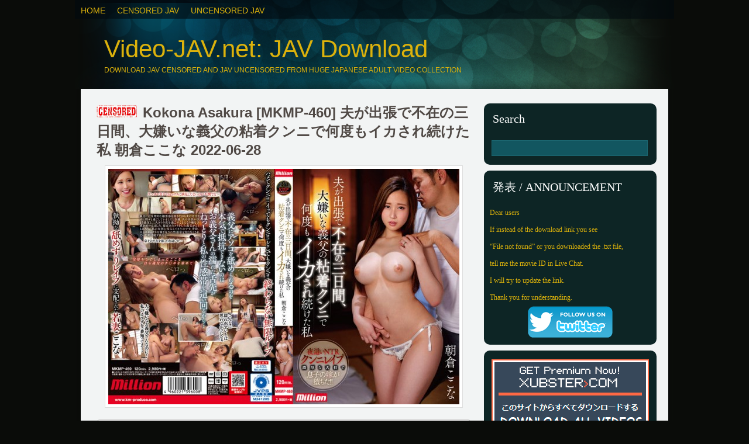

--- FILE ---
content_type: text/html; charset=UTF-8
request_url: http://video-jav.net/kokona-asakura-mkmp-460.html
body_size: 12007
content:
<!DOCTYPE html PUBLIC "-//W3C//DTD XHTML 1.0 Transitional//EN" "http://www.w3.org/TR/xhtml1/DTD/xhtml1-transitional.dtd">
<html xmlns="http://www.w3.org/1999/xhtml" lang="en-US">
<head profile="http://gmpg.org/xfn/11">
<link rel="icon" href="/images/favicon.ico" type="image/x-icon" />
<link rel="shortcut icon" href="/images/favicon.ico" type="image/x-icon" />
<meta http-equiv="Content-Type" content="text/html; charset=UTF-8" />
<meta name="distribution" content="global" />
<meta name="robots" content="follow, all" />
<meta name="language" content="en" />
<title>Kokona Asakura [MKMP-460] 夫が出張で不在の三日間、大嫌いな義父の粘着クンニで何度もイカされ続けた私 朝倉ここな 2022-06-28 - Video-JAV.net: JAV Download</title>
<meta name="generator" content="WordPress 4.3.1" />
<meta name="keywords" content="" />
<link rel="stylesheet" href="http://video-jav.net/wp-content/themes/pristilo/style.css" type="text/css" media="screen" />
<link rel="alternate" type="application/rss+xml" title="Video-JAV.net: JAV Download RSS Feed" href="http://video-jav.net/feed/" />
<link rel="alternate" type="application/atom+xml" title="Video-JAV.net: JAV Download Atom Feed" href="http://video-jav.net/feed/atom/" />
<link rel="pingback" href="http://video-jav.net/xmlrpc.php" />

<link rel="stylesheet" type="text/css" href="http://video-jav.net/wp-content/themes/pristilo/glide.css" media="screen" />	


<script type="text/javascript"><!--//--><![CDATA[//><!--
sfHover = function() {
	if (!document.getElementsByTagName) return false;
	var sfEls1 = document.getElementById("catmenu").getElementsByTagName("li");
	for (var i=0; i<sfEls1.length; i++) {
		sfEls1[i].onmouseover=function() {
			this.className+=" sfhover1";
		}
		sfEls1[i].onmouseout=function() {
			this.className=this.className.replace(new RegExp(" sfhover1\\b"), "");
		}
	}
}
if (window.attachEvent) window.attachEvent("onload", sfHover);
//--><!]]></script>



	<link rel='archives' title='January 2026' href='http://video-jav.net/2026/01/' />
	<link rel='archives' title='December 2025' href='http://video-jav.net/2025/12/' />
	<link rel='archives' title='November 2025' href='http://video-jav.net/2025/11/' />
	<link rel='archives' title='October 2025' href='http://video-jav.net/2025/10/' />
	<link rel='archives' title='September 2025' href='http://video-jav.net/2025/09/' />
	<link rel='archives' title='August 2025' href='http://video-jav.net/2025/08/' />
	<link rel='archives' title='July 2025' href='http://video-jav.net/2025/07/' />
	<link rel='archives' title='June 2025' href='http://video-jav.net/2025/06/' />
	<link rel='archives' title='May 2025' href='http://video-jav.net/2025/05/' />
	<link rel='archives' title='April 2025' href='http://video-jav.net/2025/04/' />
	<link rel='archives' title='March 2025' href='http://video-jav.net/2025/03/' />
	<link rel='archives' title='February 2025' href='http://video-jav.net/2025/02/' />
	<link rel='archives' title='January 2025' href='http://video-jav.net/2025/01/' />
	<link rel='archives' title='December 2024' href='http://video-jav.net/2024/12/' />
	<link rel='archives' title='November 2024' href='http://video-jav.net/2024/11/' />
	<link rel='archives' title='October 2024' href='http://video-jav.net/2024/10/' />
	<link rel='archives' title='September 2024' href='http://video-jav.net/2024/09/' />
	<link rel='archives' title='August 2024' href='http://video-jav.net/2024/08/' />
	<link rel='archives' title='July 2024' href='http://video-jav.net/2024/07/' />
	<link rel='archives' title='June 2024' href='http://video-jav.net/2024/06/' />
	<link rel='archives' title='May 2024' href='http://video-jav.net/2024/05/' />
	<link rel='archives' title='April 2024' href='http://video-jav.net/2024/04/' />
	<link rel='archives' title='March 2024' href='http://video-jav.net/2024/03/' />
	<link rel='archives' title='February 2024' href='http://video-jav.net/2024/02/' />
	<link rel='archives' title='January 2024' href='http://video-jav.net/2024/01/' />
	<link rel='archives' title='December 2023' href='http://video-jav.net/2023/12/' />
	<link rel='archives' title='November 2023' href='http://video-jav.net/2023/11/' />
	<link rel='archives' title='October 2023' href='http://video-jav.net/2023/10/' />
	<link rel='archives' title='September 2023' href='http://video-jav.net/2023/09/' />
	<link rel='archives' title='August 2023' href='http://video-jav.net/2023/08/' />
	<link rel='archives' title='July 2023' href='http://video-jav.net/2023/07/' />
	<link rel='archives' title='June 2023' href='http://video-jav.net/2023/06/' />
	<link rel='archives' title='May 2023' href='http://video-jav.net/2023/05/' />
	<link rel='archives' title='April 2023' href='http://video-jav.net/2023/04/' />
	<link rel='archives' title='March 2023' href='http://video-jav.net/2023/03/' />
	<link rel='archives' title='February 2023' href='http://video-jav.net/2023/02/' />
	<link rel='archives' title='January 2023' href='http://video-jav.net/2023/01/' />
	<link rel='archives' title='December 2022' href='http://video-jav.net/2022/12/' />
	<link rel='archives' title='November 2022' href='http://video-jav.net/2022/11/' />
	<link rel='archives' title='October 2022' href='http://video-jav.net/2022/10/' />
	<link rel='archives' title='September 2022' href='http://video-jav.net/2022/09/' />
	<link rel='archives' title='August 2022' href='http://video-jav.net/2022/08/' />
	<link rel='archives' title='July 2022' href='http://video-jav.net/2022/07/' />
	<link rel='archives' title='June 2022' href='http://video-jav.net/2022/06/' />
	<link rel='archives' title='May 2022' href='http://video-jav.net/2022/05/' />
	<link rel='archives' title='April 2022' href='http://video-jav.net/2022/04/' />
	<link rel='archives' title='March 2022' href='http://video-jav.net/2022/03/' />
	<link rel='archives' title='February 2022' href='http://video-jav.net/2022/02/' />
	<link rel='archives' title='January 2022' href='http://video-jav.net/2022/01/' />
	<link rel='archives' title='December 2021' href='http://video-jav.net/2021/12/' />
	<link rel='archives' title='November 2021' href='http://video-jav.net/2021/11/' />
	<link rel='archives' title='October 2021' href='http://video-jav.net/2021/10/' />
	<link rel='archives' title='September 2021' href='http://video-jav.net/2021/09/' />
	<link rel='archives' title='August 2021' href='http://video-jav.net/2021/08/' />
	<link rel='archives' title='July 2021' href='http://video-jav.net/2021/07/' />
	<link rel='archives' title='June 2021' href='http://video-jav.net/2021/06/' />
	<link rel='archives' title='April 2021' href='http://video-jav.net/2021/04/' />
	<link rel='archives' title='March 2021' href='http://video-jav.net/2021/03/' />
	<link rel='archives' title='February 2021' href='http://video-jav.net/2021/02/' />
	<link rel='archives' title='January 2021' href='http://video-jav.net/2021/01/' />
	<link rel='archives' title='December 2020' href='http://video-jav.net/2020/12/' />
	<link rel='archives' title='November 2020' href='http://video-jav.net/2020/11/' />
	<link rel='archives' title='October 2020' href='http://video-jav.net/2020/10/' />
	<link rel='archives' title='September 2020' href='http://video-jav.net/2020/09/' />
	<link rel='archives' title='August 2020' href='http://video-jav.net/2020/08/' />
	<link rel='archives' title='July 2020' href='http://video-jav.net/2020/07/' />
	<link rel='archives' title='June 2020' href='http://video-jav.net/2020/06/' />
	<link rel='archives' title='May 2020' href='http://video-jav.net/2020/05/' />
	<link rel='archives' title='April 2020' href='http://video-jav.net/2020/04/' />
	<link rel='archives' title='March 2020' href='http://video-jav.net/2020/03/' />
	<link rel='archives' title='February 2020' href='http://video-jav.net/2020/02/' />
	<link rel='archives' title='January 2020' href='http://video-jav.net/2020/01/' />
	<link rel='archives' title='December 2019' href='http://video-jav.net/2019/12/' />
	<link rel='archives' title='November 2019' href='http://video-jav.net/2019/11/' />
	<link rel='archives' title='October 2019' href='http://video-jav.net/2019/10/' />
	<link rel='archives' title='September 2019' href='http://video-jav.net/2019/09/' />
	<link rel='archives' title='August 2019' href='http://video-jav.net/2019/08/' />
	<link rel='archives' title='July 2019' href='http://video-jav.net/2019/07/' />
	<link rel='archives' title='June 2019' href='http://video-jav.net/2019/06/' />
	<link rel='archives' title='May 2019' href='http://video-jav.net/2019/05/' />
	<link rel='archives' title='April 2019' href='http://video-jav.net/2019/04/' />
	<link rel='archives' title='March 2019' href='http://video-jav.net/2019/03/' />
	<link rel='archives' title='February 2019' href='http://video-jav.net/2019/02/' />
	<link rel='archives' title='January 2019' href='http://video-jav.net/2019/01/' />
	<link rel='archives' title='December 2018' href='http://video-jav.net/2018/12/' />
	<link rel='archives' title='November 2018' href='http://video-jav.net/2018/11/' />
	<link rel='archives' title='October 2018' href='http://video-jav.net/2018/10/' />
	<link rel='archives' title='September 2018' href='http://video-jav.net/2018/09/' />
	<link rel='archives' title='August 2018' href='http://video-jav.net/2018/08/' />
	<link rel='archives' title='July 2018' href='http://video-jav.net/2018/07/' />
	<link rel='archives' title='June 2018' href='http://video-jav.net/2018/06/' />
	<link rel='archives' title='May 2018' href='http://video-jav.net/2018/05/' />
	<link rel='archives' title='April 2018' href='http://video-jav.net/2018/04/' />
	<link rel='archives' title='March 2018' href='http://video-jav.net/2018/03/' />
	<link rel='archives' title='February 2018' href='http://video-jav.net/2018/02/' />
	<link rel='archives' title='January 2018' href='http://video-jav.net/2018/01/' />
	<link rel='archives' title='December 2017' href='http://video-jav.net/2017/12/' />
	<link rel='archives' title='November 2017' href='http://video-jav.net/2017/11/' />
	<link rel='archives' title='October 2017' href='http://video-jav.net/2017/10/' />
	<link rel='archives' title='September 2017' href='http://video-jav.net/2017/09/' />
	<link rel='archives' title='August 2017' href='http://video-jav.net/2017/08/' />
	<link rel='archives' title='July 2017' href='http://video-jav.net/2017/07/' />
	<link rel='archives' title='June 2017' href='http://video-jav.net/2017/06/' />
	<link rel='archives' title='May 2017' href='http://video-jav.net/2017/05/' />
	<link rel='archives' title='April 2017' href='http://video-jav.net/2017/04/' />
	<link rel='archives' title='March 2017' href='http://video-jav.net/2017/03/' />
	<link rel='archives' title='February 2017' href='http://video-jav.net/2017/02/' />
	<link rel='archives' title='January 2017' href='http://video-jav.net/2017/01/' />
	<link rel='archives' title='December 2016' href='http://video-jav.net/2016/12/' />
	<link rel='archives' title='November 2016' href='http://video-jav.net/2016/11/' />
	<link rel='archives' title='October 2016' href='http://video-jav.net/2016/10/' />
	<link rel='archives' title='September 2016' href='http://video-jav.net/2016/09/' />
	<link rel='archives' title='August 2016' href='http://video-jav.net/2016/08/' />
	<link rel='archives' title='July 2016' href='http://video-jav.net/2016/07/' />
	<link rel='archives' title='June 2016' href='http://video-jav.net/2016/06/' />
	<link rel='archives' title='May 2016' href='http://video-jav.net/2016/05/' />
	<link rel='archives' title='April 2016' href='http://video-jav.net/2016/04/' />
	<link rel='archives' title='March 2016' href='http://video-jav.net/2016/03/' />
	<link rel='archives' title='February 2016' href='http://video-jav.net/2016/02/' />
	<link rel='archives' title='January 2016' href='http://video-jav.net/2016/01/' />
	<link rel='archives' title='December 2015' href='http://video-jav.net/2015/12/' />
	<link rel='archives' title='November 2015' href='http://video-jav.net/2015/11/' />
	<link rel='archives' title='October 2015' href='http://video-jav.net/2015/10/' />
	<link rel='archives' title='September 2015' href='http://video-jav.net/2015/09/' />
	<link rel='archives' title='August 2015' href='http://video-jav.net/2015/08/' />
	<link rel='archives' title='July 2015' href='http://video-jav.net/2015/07/' />
	<link rel='archives' title='June 2015' href='http://video-jav.net/2015/06/' />
	<link rel='archives' title='May 2015' href='http://video-jav.net/2015/05/' />
	<link rel='archives' title='April 2015' href='http://video-jav.net/2015/04/' />
	<link rel='archives' title='March 2015' href='http://video-jav.net/2015/03/' />
	<link rel='archives' title='February 2015' href='http://video-jav.net/2015/02/' />
	<link rel='archives' title='January 2015' href='http://video-jav.net/2015/01/' />
	<link rel='archives' title='December 2014' href='http://video-jav.net/2014/12/' />

<!-- This site is optimized with the Yoast WordPress SEO plugin v2.1.1 - https://yoast.com/wordpress/plugins/seo/ -->
<meta name="robots" content="noodp,noydir"/>
<meta name="description" content="Download Kokona Asakura [MKMP-460] 夫が出張で不在の三日間、大嫌いな義父の粘着クンニで何度もイカされ続けた私 朝倉ここな 2022-06-28 Video-JAV.net"/>
<meta name="keywords" content="download Kokona Asakura [MKMP-460] 夫が出張で不在の三日間、大嫌いな義父の粘着クンニで何度もイカされ続けた私 朝倉ここな 2022-06-28"/>
<link rel="canonical" href="http://video-jav.net/kokona-asakura-mkmp-460.html" />
<script type='application/ld+json'>{"@context":"http:\/\/schema.org","@type":"WebSite","url":"http:\/\/video-jav.net\/","name":"Video-JAV.net: JAV Download"}</script>
<!-- / Yoast WordPress SEO plugin. -->

		<script type="text/javascript">
			window._wpemojiSettings = {"baseUrl":"http:\/\/s.w.org\/images\/core\/emoji\/72x72\/","ext":".png","source":{"concatemoji":"http:\/\/video-jav.net\/wp-includes\/js\/wp-emoji-release.min.js?ver=4.3.1"}};
			!function(a,b,c){function d(a){var c=b.createElement("canvas"),d=c.getContext&&c.getContext("2d");return d&&d.fillText?(d.textBaseline="top",d.font="600 32px Arial","flag"===a?(d.fillText(String.fromCharCode(55356,56812,55356,56807),0,0),c.toDataURL().length>3e3):(d.fillText(String.fromCharCode(55357,56835),0,0),0!==d.getImageData(16,16,1,1).data[0])):!1}function e(a){var c=b.createElement("script");c.src=a,c.type="text/javascript",b.getElementsByTagName("head")[0].appendChild(c)}var f,g;c.supports={simple:d("simple"),flag:d("flag")},c.DOMReady=!1,c.readyCallback=function(){c.DOMReady=!0},c.supports.simple&&c.supports.flag||(g=function(){c.readyCallback()},b.addEventListener?(b.addEventListener("DOMContentLoaded",g,!1),a.addEventListener("load",g,!1)):(a.attachEvent("onload",g),b.attachEvent("onreadystatechange",function(){"complete"===b.readyState&&c.readyCallback()})),f=c.source||{},f.concatemoji?e(f.concatemoji):f.wpemoji&&f.twemoji&&(e(f.twemoji),e(f.wpemoji)))}(window,document,window._wpemojiSettings);
		</script>
		<style type="text/css">
img.wp-smiley,
img.emoji {
	display: inline !important;
	border: none !important;
	box-shadow: none !important;
	height: 1em !important;
	width: 1em !important;
	margin: 0 .07em !important;
	vertical-align: -0.1em !important;
	background: none !important;
	padding: 0 !important;
}
</style>
	<style type="text/css">
	.wp-pagenavi{margin-left:auto !important; margin-right:auto; !important}
	</style>
  <link rel='stylesheet' id='wpfront-scroll-top-css'  href='http://video-jav.net/wp-content/plugins/wpfront-scroll-top/css/wpfront-scroll-top.min.css?ver=2.0.2' type='text/css' media='all' />
<link rel='stylesheet' id='wp-pagenavi-style-css'  href='http://video-jav.net/wp-content/plugins/wp-pagenavi-style/css/yellow.css?ver=1.0' type='text/css' media='all' />
<script type='text/javascript' src='http://video-jav.net/wp-includes/js/jquery/jquery.js?ver=1.11.3'></script>
<script type='text/javascript' src='http://video-jav.net/wp-includes/js/jquery/jquery-migrate.min.js?ver=1.2.1'></script>
<meta name="generator" content="WordPress 4.3.1" />
	<style type="text/css">
	 .wp-pagenavi
	{
		font-size:12px !important;
	}
	</style>
	
</head>

<body>

<div id="wrapper">
<div id="catmenucontainer">
		<div id="catmenu">
		<ul>
			
			<li id="menu-item-4" class="menu-item menu-item-type-custom menu-item-object-custom menu-item-4"><a href="/">Home</a></li>
<li id="menu-item-5" class="menu-item menu-item-type-taxonomy menu-item-object-category current-post-ancestor current-menu-parent current-post-parent menu-item-5"><a href="http://video-jav.net/category/censored-jav/">Censored JAV</a></li>
<li id="menu-item-6" class="menu-item menu-item-type-taxonomy menu-item-object-category menu-item-6"><a href="http://video-jav.net/category/uncensored-jav/">UnCensored JAV</a></li>
		</ul>
	</div>		
		
		
</div>
<div id="top"> 
<div class="blogname">
	<h1><a href="http://video-jav.net/" title="Video-JAV.net: JAV Download">Video-JAV.net: JAV Download</a></h1>
	<h2>Download JAV Censored And JAV Uncensored From Huge Japanese Adult Video Collection</h2>
</div>



</div>
<div class="clear"></div>


<div id="casing">		<div id="content">
<div class="single" id="post-354725">
<div class="breadcrumbs">
</div>
<div class="title">
<h2>
<a title="Censored JAV" href="/category/censored-jav"><img src="/wp-content/themes/pristilo/images/cats/censored-jav.png" class="cats_ico" /></a> Kokona Asakura [MKMP-460] 夫が出張で不在の三日間、大嫌いな義父の粘着クンニで何度もイカされ続けた私 朝倉ここな 2022-06-28</h2>
</div>
<div class="cover">
<div class="entry"  style="text-align:center">
<p><img src="http://video-jav.net/wp-content/uploads/2022/06/image-MKMP-460.jpg" alt="JAV Download Kokona Asakura [MKMP 460] 夫が出張で不在の三日間、大嫌いな義父の粘着クンニで何度もイカされ続けた私 朝倉ここな 2022 06 28" width="600" height="403" class="alignnone size-full wp-image-354726" title="Kokona Asakura [MKMP 460] 夫が出張で不在の三日間、大嫌いな義父の粘着クンニで何度もイカされ続けた私 朝倉ここな 2022 06 28 Video JAV.net" /><span id="more-354725"></span><br />
<blockquote>
<p>嫁が大嫌いな義父との禁断の関係に溺れてしまう近親相姦映像。ある日、夫の出張が急遽決まり、妻は義父とふたりきりの夜を過ごすことになった。義父を生理的に嫌悪する彼女は嫌な予感を抱き…。</p>
</blockquote>
<hr style="background: #FF9933; width: 100%; height: 5px;" />
<img src='http://video-jav.net/wp-content/uploads/2022/06/MKMP-460_Video-JAV.net_.scrlist.jpg' width='600' height='2447' alt="JAV Download Kokona Asakura [MKMP 460] 夫が出張で不在の三日間、大嫌いな義父の粘着クンニで何度もイカされ続けた私 朝倉ここな 2022 06 28" title="Kokona Asakura [MKMP 460] 夫が出張で不在の三日間、大嫌いな義父の粘着クンニで何度もイカされ続けた私 朝倉ここな 2022 06 28 Video JAV.net"  /><br />
<br /><img src="http://video-jav.net/images/download.png" title="Kokona Asakura [MKMP 460] 夫が出張で不在の三日間、大嫌いな義父の粘着クンニで何度もイカされ続けた私 朝倉ここな 2022 06 28 Video JAV.net" alt="JAV Download Kokona Asakura [MKMP 460] 夫が出張で不在の三日間、大嫌いな義父の粘着クンニで何度もイカされ続けた私 朝倉ここな 2022 06 28" /><br /><noindex><br /><a target="_blank" rel="nofollow" href="https://xubster.com/pwsma1kdlw7h"><span style="color: #AC0604;"><strong>Download Kokona Asakura [MKMP-460] 夫が出張で不在の三日間、大嫌いな義父の粘着クンニで何度もイカされ続けた私 朝倉ここな 2022-06-28</strong></span></a></noindex></p>

<div class="ad2">

				   
</div>
<noindex>If you see “File not found” or you downloaded the .txt file, tell me the movie ID in Live Chat.<br><br><a rel="nofollow" href="https://xubster.com/n196rb2682rz/video-jav.net_premium.txt.html" target="_blank"><img src="/images/xubster-2.png" alt="Buy XUBSTER.com PREMIUM Access"></a></noindex>
<div class="clear"></div>
<br>	
</div>
</div>
<div class="singleinfo">
<div class="category"><strong>Tags: <a href="http://video-jav.net/tag/k-m-produce/" rel="tag">K.M.Produce</a>, <a href="http://video-jav.net/tag/kokona-asakura/" rel="tag">Kokona Asakura</a>, <a href="http://video-jav.net/tag/million/" rel="tag">Million</a>, <a href="http://video-jav.net/tag/%e3%82%b1%e3%82%a4%e3%83%bb%e3%82%a8%e3%83%a0%e3%83%bb%e3%83%97%e3%83%ad%e3%83%87%e3%83%a5%e3%83%bc%e3%82%b9/" rel="tag">ケイ・エム・プロデュース</a>, <a href="http://video-jav.net/tag/%e3%83%9f%e3%83%aa%e3%82%aa%e3%83%b3/" rel="tag">ミリオン</a>, <a href="http://video-jav.net/tag/%e6%9c%9d%e5%80%89%e3%81%93%e3%81%93%e3%81%aa/" rel="tag">朝倉ここな</a><br /></strong></div>
<div class="category"><strong>Related JAV posts:</strong></div>
	  <center><table width="600" align="center" cellpadding="2" cellspacing="2">
	  <tr>  
	  <td width=112 valign=top align=center> <div id="pict2">
<div style="height:5px"></div>
<a href="http://video-jav.net/mibb-055.html"><img src="http://video-jav.net/wp-content/uploads/2025/05/image-MIBB-055.jpg" style="width:300px; height:200px"></a></div>
<div style="height:10px"></div>
</div></td><td width=112 valign=top align=center> <div id="pict2">
<div style="height:5px"></div>
<a href="http://video-jav.net/suzume-mino-dldss-162.html"><img src="http://video-jav.net/wp-content/uploads/2023/02/image-DLDSS-162.jpg" style="width:300px; height:200px"></a></div>
<div style="height:10px"></div>
</div></td></tr><tr><td width=112 valign=top align=center> <div id="pict2">
<div style="height:5px"></div>
<a href="http://video-jav.net/scr-230.html"><img src="http://video-jav.net/wp-content/uploads/image-SCR-230.jpg" style="width:300px; height:200px"></a></div>
<div style="height:10px"></div>
</div></td><td width=112 valign=top align=center> <div id="pict2">
<div style="height:5px"></div>
<a href="http://video-jav.net/kaede-fujisaki-mdld-270.html"><img src="http://video-jav.net/wp-content/uploads/image-MDLD-270.jpg" style="width:300px; height:200px"></a></div>
<div style="height:10px"></div>
</div></td></tr><tr></tr>
</table></center>
</div>
</div> 
	</div>
<div class="right">
<div class="sidebar">
	<ul>
<div class="sidebox"><h3 class="sidetitl">Search</h3><div id="search">
			<form method="get" id="searchform" action="http://video-jav.net" >
				<input id="s" type="text" name="s" value="" />
			
			</form>
</div></div><div class="sidebox"><h3 class="sidetitl">発表 / ANNOUNCEMENT</h3>			<div class="textwidget"><noindex><font color="#DCB20C"><p>Dear users</p>
<p>If instead of the download link you see</p>
<p>“File not found” or you downloaded the .txt file,</p>
<p>tell me the movie ID in Live Chat.</p>
<p>I will try to update the link.</p>
<p>Thank you for understanding.</p></font>
<div style="text-align: center"><a href="https://twitter.com/VideoJavNet" rel="nofollow" target="_blank"><img border="0" src="http://video-jav.net/images/followtwitter.png" alt="twitter" title="Follow Video-JAV.net on Twitter"></a></div></noindex></div>
		</div><div class="sidebox">			<div class="textwidget"><br><noindex><center><a rel="nofollow" href="https://xubster.com/n196rb2682rz/video-jav.net_premium.txt.html" target="_blank"><img src="/images/xubster-1.png" alt="Buy XUBSTER.com PREMIUM Access "></a></center></noindex></div>
		</div><div class="sidebox"><h3 class="sidetitl">Live Chat</h3>			<div class="textwidget"><noindex><p><font color="white">If you have a question/problem/recommendation <font color="#FF0468"><strong>ADMIN&#9733;</strong></font> will answer:</font></p><br>
<iframe src="https://www4.cbox.ws/box/?boxid=4342456&boxtag=DgtcRE" width="100%" height="255" allowtransparency="yes" frameborder="0" marginheight="0" marginwidth="0" scrolling="auto"></iframe></noindex></div>
		</div><div class="sidebox"><h3 class="sidetitl">Main JAV Categories:</h3>			<div class="textwidget"><span style=";font-family:Comic Sans MS;">
<ul>
<li><a href="http://video-jav.net/tag/3d-vr-jav"  title="Download 3D VR JAV">3D VR JAV Virtual Reality</a></li>
<li><a href="http://video-jav.net/tag/anal-jav"  title="Download Anal JAV / アナル">Anal JAV / アナル</a></li>
<li><a href="http://video-jav.net/tag/best-jav"  title="Download Best JAV / ベスト">Best JAV / ベスト</a></li>
<li><a href="http://video-jav.net/tag/big-tits-jav/"  title="Download Big Tits JAV / 巨乳">Big Tits JAV / 巨乳</a></li>
<li><a href="http://video-jav.net/tag/bondage-jav"  title="Download Bondage JAV / ボンテージ">Bondage JAV / ボンテージ</a></li>
<li><a href="http://video-jav.net/tag/bukkake-jav"  title="Download Bukkake JAV / ぶっかけ">Bukkake JAV / ぶっかけ</a></li>
<li><a href="http://video-jav.net/tag/coprophagy-jav"  title="Download Coprophagy JAV / 食糞">Coprophagy JAV / 食糞</a></li>
<li><a href="http://video-jav.net/tag/cosplay-jav"  title="Download Cosplay JAV / コスプレ">Cosplay JAV / コスプレ</a></li>
<li><a href="http://video-jav.net/tag/creampie-jav"  title="Download Creampie JAV / 中出し">Creampie JAV / 中出し</a></li>
<li><a href="http://video-jav.net/tag/cuckold"  title="Download Cuckold JAV / 寝取られ">Cuckold JAV / 寝取られ</a></li>
<li><a href="http://video-jav.net/tag/cum-eating-jav"  title="Download Cum Eating JAV / 口内射精">Cum Eating JAV / 口内射精</a></li>
<li><a href="http://video-jav.net/tag/cunnilingus-jav"  title="Download Cunnilingus JAV / クンニ">Cunnilingus JAV / クンニ</a></li>
<li><a href="http://video-jav.net/tag/debut-jav"  title="Download Debut JAV / デビュー作">Debut JAV / デビュー作</a></li>
<li><a href="http://video-jav.net/tag/deep-throating-jav"  title="Download Deep Throating JAV / イラマチオ">Deep Throating JAV / イラマチオ</a></li>
<li><a href="http://video-jav.net/tag/defecation-jav"  title="Download Defecation JAV / 脱糞">Defecation JAV / 脱糞</a></li>
<li><a href="http://video-jav.net/tag/double-penetration"  title="Download Double Penetration / 二穴挿入">Double Penetration / 二穴挿入</a></li>
<li><a href="http://video-jav.net/tag/enema-jav"  title="Download Enema JAV / 浣腸">Enema JAV / 浣腸</a></li>
<li><a href="http://video-jav.net/tag/facesitting-jav"  title="Download Facesitting JAV / 顔面騎乗">Facesitting JAV / 顔面騎乗</a></li>
<li><a href="http://video-jav.net/tag/fetish-jav"  title="Download Fetish JAV / フェチ">Fetish JAV / フェチ</a></li>
<li><a href="http://video-jav.net/tag/fisting-jav"  title="Download Fisting JAV / フィスト">Fisting JAV / フィスト</a></li>
<li><a href="http://video-jav.net/tag/footjob-jav"  title="Download Footjob JAV / 足コキ">Footjob JAV / 足コキ</a></li>
<li><a href="http://video-jav.net/tag/gangbang-jav"  title="Download Gangbang JAV / 輪姦">Gangbang JAV / 輪姦</a></li>
<li><a href="http://video-jav.net/tag/glasses-jav"  title="Download Glasses JAV / めがね">Glasses JAV / めがね</a></li>
<li><a href="http://video-jav.net/tag/gonzo-jav"  title="Download Gonzo JAV / ハメ撮り">Gonzo JAV / ハメ撮り</a></li>
<li><a href="http://video-jav.net/tag/handjob-jav"  title="Download Handjob JAV / 手コキ">Handjob JAV / 手コキ</a></li>
<li><a href="http://video-jav.net/tag/huge-butt-jav"  title="Download Huge Butt JAV / 巨尻">Huge Butt JAV / 巨尻</a></li>
<li><a href="http://video-jav.net/tag/incest-jav"  title="Download Incest JAV / 近親相姦">Incest JAV / 近親相姦</a></li>
<li><a href="http://video-jav.net/tag/lesbian-jav"  title="Download Lesbian JAV / レズ">Lesbian JAV / レズ</a></li>
<li><a href="http://video-jav.net/tag/lolita-jav"  title="Download Lolita JAV / ロリ系">Lolita JAV / ロリ系</a></li>
<li><a href="http://video-jav.net/tag/lotion-jav"  title="Download Lotion JAV / ローション">Lotion JAV / ローション</a></li>
<li><a href="http://video-jav.net/tag/masturbation-jav"  title="Download Masturbation JAV / オナニー">Masturbation JAV / オナニー</a></li>
<li><a href="http://video-jav.net/tag/molester-jav"  title="Download Molester / 痴漢">Molester / 痴漢</a></li>
<li><a href="http://video-jav.net/tag/orgy-jav"  title="Download Orgy JAV / 乱交">Orgy JAV / 乱交</a></li>
<li><a href="http://video-jav.net/tag/outdoors-jav"  title="Download Outdoors JAV / 野外">Outdoors JAV / 野外</a></li>
<li><a href="http://video-jav.net/tag/pissing-jav"  title="Download Pissing JAV / 放尿">Pissing JAV / 放尿</a></li>
<li><a href="http://video-jav.net/tag/pregnant-jav"  title="Download Pregnant JAV / 妊婦">Pregnant JAV / 妊婦</a></li>
<li><a href="http://video-jav.net/tag/pretty-girl-jav"  title="Download Pretty Girl JAV / 美少女">Pretty Girl JAV / 美少女</a></li>
<li><a href="http://video-jav.net/tag/race-queen-jav"  title="Download Race Queen / レースクィーン">Race Queen / レースクィーン</a></li>
<li><a href="http://video-jav.net/tag/%e5%87%8c%e8%be%b1"  title="Download Rape JAV / 凌辱">Rape JAV / 凌辱</a></li>
<li><a href="http://video-jav.net/tag/scat-jav"  title="Download Scat JAV / スカトロ">Scat JAV / スカトロ</a></li>
<li><a href="http://video-jav.net/tag/school-girl-jav"  title="Download School Girl JAV / 女子校生">School Girl JAV / 女子校生</a></li>
<li><a href="http://video-jav.net/tag/shaved-pussy-jav"  title="Download Shaved Pussy JAV / パイパン">Shaved Pussy JAV / パイパン</a></li>
<li><a href="http://video-jav.net/tag/shemale-jav"  title="Download Shemale JAV / ニューハーフ">Shemale JAV / ニューハーフ</a></li>
<li><a href="http://video-jav.net/tag/shotacon-jav"  title="Download Shotacon JAV / ショタ">Shotacon JAV / ショタ</a></li>
<li><a href="http://video-jav.net/tag/small-tits-jav"  title="Download Small Tits JAV / 微乳">Small Tits JAV / 微乳</a></li>
<li><a href="http://video-jav.net/tag/squirting-jav"  title="Download Squirting JAV / 潮吹き">Squirting JAV / 潮吹き</a></li>
<li><a href="http://video-jav.net/tag/stockings-jav"  title="Download Stockings JAV / ストッキング">Stockings JAV / ストッキング</a></li>
<li><a href="http://video-jav.net/tag/tentacle-jav"  title="Download Tentacle JAV / 触手">Tentacle JAV / 触手</a></li>
<li><a href="http://video-jav.net/tag/titty-fuck-jav"  title="Download Titty Fuck JAV / パイズリ">Titty Fuck JAV / パイズリ</a></li>
<li><a href="http://video-jav.net/tag/torture-jav"  title="Download Torture JAV / 調教・">Torture JAV / 調教・</a></li>
<li><a href="http://video-jav.net/tag/uniform-jav"  title="Download Uniform JAV / 学生服">Uniform JAV / 学生服</a></li>
</ul>
</span></div>
		</div><div class="sidebox"><h3 class="sidetitl">JAV Censored Studio</h3>			<div class="textwidget"><span style=";font-family:Comic Sans MS;">
<ul>
<li><a href="http://video-jav.net/tag/akinori"  title="Download Censored JAV Videos By Akinori / アキノリ">Akinori</a></li>
<li><a href="http://video-jav.net/tag/alice-japan"  title="Download Censored JAV Videos By Alice JAPAN / アリスJAPAN">Alice JAPAN</a></li>
<li><a href="http://video-jav.net/tag/apache"  title="Download Censored JAV Videos By Apache (Demand) / アパッチ（デマンド）">Apache (Demand)</a></li>
<li><a href="http://video-jav.net/tag/aroma-planning"  title="Download Censored JAV Videos By Aroma Planning (Aroma Kikaku) / アロマ企画">Aroma Planning</a></li>
<li><a href="http://video-jav.net/tag/attackers"  title="Download Censored JAV Videos By Attackers / アタッカーズ">Attackers</a></li>
<li><a href="http://video-jav.net/tag/aurora-project-annex"  title="Download Censored JAV Videos By Aurora Project Annex / オーロラプロジェクト・アネックス">Aurora Project Annex</a></li>
<li><a href="http://video-jav.net/tag/avs-collectors"  title="Download Censored JAV Videos By AVS collector’s">AVS collector’s</a></li>
<li><a href="http://video-jav.net/tag/baby-entertainment"  title="Download Censored JAV Videos By Baby Entertainment / ベイビーエンターテイメント">Baby Entertainment</a></li>
<li><a href="http://video-jav.net/tag/baltan"  title="Download Censored JAV Videos By Baltan (Barutan) / バルタン">Baltan (Barutan)</a></li>
<li><a href="http://video-jav.net/tag/befree"  title="Download Censored JAV Videos By BeFree">BeFree</a></li>
<li><a href="http://video-jav.net/tag/bi"  title="Download Censored JAV Videos By Bi / 美">Bi</a></li>
<li><a href="http://video-jav.net/tag/bibian"  title="Download Censored JAV Videos By Bibian / ビビアン">Bibian</a></li>
<li><a href="http://video-jav.net/tag/big-mokaru"  title="Download Censored JAV Videos By Big Mokaru (BIGMORKAL) / ビッグモーカル">Big Mokaru (BIGMORKAL)</a></li>
<li><a href="http://video-jav.net/tag/candy"  title="Download Censored JAV Videos By Candy (Kyandei) / キャンディ">Candy (Kyandei)</a></li>
<li><a href="http://video-jav.net/tag/cherries"  title="Download Censored JAV Videos By Cherries / チェリーズ">Cherries</a></li>
<li><a href="http://video-jav.net/tag/chou-minikui-buta-benki"  title="Download Censored JAV Videos By Chou Minikui Buta Benki (Ultra-ugly pig toilet) / 超醜い豚便器">Chou Minikui Buta Benki</a></li>
<li><a href="http://video-jav.net/tag/cinemagic"  title="Download Censored JAV Videos By CineMagic / シネマジック">CineMagic</a></li>
<li><a href="http://video-jav.net/tag/core"  title="Download Censored JAV Videos By CORE">CORE</a></li>
<li><a href="http://video-jav.net/tag/cross"  title="Download Censored JAV Videos By Cross / クロス">Cross</a></li>
<li><a href="http://video-jav.net/tag/crystal-video"  title="Download Censored JAV Videos By Crystal Video / クリスタル映像">Crystal Video</a></li>
<li><a href="http://video-jav.net/tag/dandy"  title="Download Censored JAV Videos By Dandy">Dandy</a></li>
<li><a href="http://video-jav.net/tag/das"  title="Download Censored JAV Videos By Das ! / ダスッ！">Das !</a></li>
<li><a href="http://video-jav.net/tag/deeps"  title="Download Censored JAV Videos By Deeps / ディープス">Deeps</a></li>
<li><a href="http://video-jav.net/tag/delusion-group"  title="Download Censored JAV Videos By Delusion Group /  妄想族">Delusion Group</a></li>
<li><a href="http://video-jav.net/tag/digital-ark"  title="Download Censored JAV Videos By Digital Ark / デジタルアーク">Digital Ark</a></li>
<li><a href="http://video-jav.net/tag/diy"  title="Download Censored JAV Videos By DIY">DIY</a></li>
<li><a href="http://video-jav.net/tag/dogma"  title="Download Censored JAV Videos By Dogma / ドグマ">Dogma</a></li>
<li><a href="http://video-jav.net/tag/dream-ticket"  title="Download Censored JAV Videos By Dream Ticket / ドリームチケット">Dream Ticket</a></li>
<li><a href="http://video-jav.net/tag/e-dora"  title="Download Censored JAV Videos By E Dora! (Ero-drama) / Eドラ！">E Dora! (Ero-drama)</a></li>
<li><a href="http://video-jav.net/tag/e-body"  title="Download Censored JAV Videos By E-BODY">E-BODY</a></li>
<li><a href="http://video-jav.net/tag/emumusume-lab"  title="Download Censored JAV Videos By Emumusume Lab (M Girls' Lab) / えむっ娘ラボ">Emumusume Lab</a></li>
<li><a href="http://video-jav.net/tag/erotica"  title="Download Censored JAV Videos By EROTICA">EROTICA</a></li>
<li><a href="http://video-jav.net/tag/fa-pro-platinum"  title="Download Censored JAV Videos By FA Pro Platinum / FAプロ・プラチナ">FA Pro Platinum</a></li>
<li><a href="http://video-jav.net/tag/fetish-box"  title="Download Censored JAV Videos By Fetish Box">Fetish Box</a></li>
<li><a href="http://video-jav.net/tag/first-star"  title="Download Censored JAV Videos By First Star">First Star</a></li>
<li><a href="http://video-jav.net/tag/fitch"  title="Download Censored JAV Videos By Fitch">Fitch</a></li>
<li><a href="http://video-jav.net/tag/freedom"  title="Download Censored JAV Videos By Freedom / フリーダム">Freedom</a></li>
<li><a href="http://video-jav.net/tag/galdqn"  title="Download Censored JAV Videos By GALDQN">GALDQN</a></li>
<li><a href="http://video-jav.net/tag/giga"  title="Download Censored JAV Videos By GIGA / ギガ">GIGA</a></li>
<li><a href="http://video-jav.net/tag/glayz"  title="Download Censored JAV Videos By Glay'z / グレイズ">Glay'z</a></li>
<li><a href="http://video-jav.net/tag/glory-quest"  title="Download Censored JAV Videos By GLORY QUEST / グローリークエスト">GLORY QUEST</a></li>
<li><a href="http://video-jav.net/tag/golden-time"  title="Download Censored JAV Videos By Golden Time / ゴールデンタイム">Golden Time</a></li>
<li><a href="http://video-jav.net/tag/h-m-p"  title="Download Censored JAV Videos By h.m.p">h.m.p</a></li>
<li><a href="http://video-jav.net/tag/hentai-shinshi-kurabu"  title="Download Censored JAV Videos By Hentai Shinshi Kurabu (Hentai Gentleman Club) / 変態紳士倶楽部">Hentai Gentleman Club</a></li>
<li><a href="http://video-jav.net/tag/hero"  title="Download Censored JAV Videos By Hero">Hero</a></li>
<li><a href="http://video-jav.net/tag/hibino"  title="Download Censored JAV Videos By Hibino / ヒビノ">Hibino</a></li>
<li><a href="http://video-jav.net/tag/hmjm"  title="Download Censored JAV Videos By HMJM">HMJM</a></li>
<li><a href="http://video-jav.net/tag/honnaka"  title="Download Censored JAV Videos By Honnaka / 本中">Honnaka</a></li>
<li><a href="http://video-jav.net/tag/hot-entertainment"  title="Download Censored JAV Videos By Hot Entertainment / ホットエンターテイメント">Hot Entertainment</a></li>
<li><a href="http://video-jav.net/tag/hunter"  title="Download Censored JAV Videos By Hunter">Hunter</a></li>
<li><a href="http://video-jav.net/tag/idea-pocket"  title="Download Censored JAV Videos By Idea Pocket / アイデアポケット">Idea Pocket</a></li>
<li><a href="http://video-jav.net/tag/ie-nergy"  title="Download Censored JAV Videos By IE NERGY / アイエナジー">IE NERGY</a></li>
<li><a href="http://video-jav.net/tag/janesu"  title="Download Censored JAV Videos By Janesu (Llanes) / ジャネス">Janesu (Llanes)</a></li>
<li><a href="http://video-jav.net/tag/k-m-produce"  title="Download Censored JAV Videos By K.M.Produce / ケイ・エム・プロデュース">K.M.Produce</a></li>
<li><a href="http://video-jav.net/tag/kawaii"  title="Download Censored JAV Videos By kawaii">kawaii</a></li>
<li><a href="http://video-jav.net/tag/kichikkusu"  title="Download Censored JAV Videos By Kichikkusu / Delusion Group / キチックス/妄想族">Kichikkusu</a></li>
<li><a href="http://video-jav.net/tag/kira-%e2%98%85-kira"  title="Download Censored JAV Videos By Kira ★ Kira">Kira ★ Kira</a></li>
<li><a href="http://video-jav.net/tag/k-tribe"  title="Download Censored JAV Videos By K-Tribe ( Ke- . Toraibu) / ケー・トライブ">K-Tribe ( Ke- . Toraibu)</a></li>
<li><a href="http://video-jav.net/tag/lady-boy"  title="Download Censored JAV Videos By Lady Boy / Delusion Group / 妄想族">Lady Boy</a></li>
<li><a href="http://video-jav.net/tag/lahaina-tokai"  title="Download Censored JAV Videos By Lahaina Tokai / ラハイナ東海">Lahaina Tokai</a></li>
<li><a href="http://video-jav.net/tag/m-man-paradise"  title="Download Censored JAV Videos By M Man Paradise / M男パラダイス">M Man Paradise</a></li>
<li><a href="http://video-jav.net/tag/ms-video-group"  title="Download Censored JAV Videos By M’s Video Group / エムズビデオグループ">M’s Video Group</a></li>
<li><a href="http://video-jav.net/tag/mad"  title="Download Censored JAV Videos By MAD">MAD</a></li>
<li><a href="http://video-jav.net/tag/madonna"  title="Download Censored JAV Videos By Madonna / マドンナ">Madonna</a></li>
<li><a href="http://video-jav.net/tag/maniac-mercury"  title="Download Censored JAV Videos By Maniac (Mercury) / マニアック（マーキュリー）">Maniac (Mercury)</a></li>
<li><a href="http://video-jav.net/tag/marrion"  title="Download Censored JAV Videos By Marrion">Marrion</a></li>
<li><a href="http://video-jav.net/tag/marx-brothers"  title="Download Censored JAV Videos By Marx Brothers / マルクス兄弟">Marx Brothers</a></li>
<li><a href="http://video-jav.net/tag/max-agent"  title="Download Censored JAV Videos By Max Agent / マックスエー">Max Agent</a></li>
<li><a href="http://video-jav.net/tag/maxing"  title="Download Censored JAV Videos By MAXING / マキシング">MAXING</a></li>
<li><a href="http://video-jav.net/tag/milkyprin"  title="Download Censored JAV Videos By Milkyprin / みるきぃぷりん♪">Milkyprin</a></li>
<li><a href="http://video-jav.net/tag/minimum"  title="Download Censored JAV Videos By Minimum / ミニマム">Minimum</a></li>
<li><a href="http://video-jav.net/tag/mirai-future"  title="Download Censored JAV Videos By Mirai Future / 未来 フューチャー">Mirai Future</a></li>
<li><a href="http://video-jav.net/tag/miru"  title="Download Censored JAV Videos By Miru / ミル">Miru</a></li>
<li><a href="http://video-jav.net/tag/momotaro-video"  title="Download Censored JAV Videos By Momotaro Video / 桃太郎映像出版">Momotaro Video</a></li>
<li><a href="http://video-jav.net/tag/moodyz"  title="Download Censored JAV Videos By MOODYZ / ムーディーズ">MOODYZ</a></li>
<li><a href="http://video-jav.net/tag/mother"  title="Download Censored JAV Videos By Mother / マザー">Mother</a></li>
<li><a href="http://video-jav.net/tag/mr-michiru"  title="Download Censored JAV Videos By Mr.michiru">Mr.michiru</a></li>
<li><a href="http://video-jav.net/tag/muku"  title="Download Censored JAV Videos By Muku / 無垢">Muku</a></li>
<li><a href="http://video-jav.net/tag/muteki"  title="Download Censored JAV Videos By MUTEKI">MUTEKI</a></li>
<li><a href="http://video-jav.net/tag/nadeshiko"  title="Download Censored JAV Videos By Nadeshiko / なでしこ">Nadeshiko</a></li>
<li><a href="http://video-jav.net/tag/nagae-style"  title="Download Censored JAV Videos By Nagae Style / ながえスタイル">Nagae Style</a></li>
<li><a href="http://video-jav.net/tag/nakajima-kogyo"  title="Download Censored JAV Videos By Nakajima Kogyo / 中嶋興業">Nakajima Kogyo</a></li>
<li><a href="http://video-jav.net/tag/nampa-japan"  title="Download Censored JAV Videos By Nampa JAPAN / ナンパJAPAN">Nampa JAPAN</a></li>
<li><a href="http://video-jav.net/tag/natural-high"  title="Download Censored JAV Videos By Natural High / ナチュラルハイ">Natural High</a></li>
<li><a href="http://video-jav.net/tag/non"  title="Download Censored JAV Videos By Non">Non</a></li>
<li><a href="http://video-jav.net/tag/office-ks"  title="Download Censored JAV Videos By OFFICE K’S">OFFICE K’S</a></li>
<li><a href="http://video-jav.net/tag/olga"  title="Download Censored JAV Videos By Olga / オルガ">Olga</a></li>
<li><a href="http://video-jav.net/tag/opera"  title="Download Censored JAV Videos By Opera / オペラ">Opera</a></li>
<li><a href="http://video-jav.net/tag/oppai"  title="Download Censored JAV Videos By OPPAI">OPPAI</a></li>
<li><a href="http://video-jav.net/tag/otsuka-floppy"  title="Download Censored JAV Videos By Otsuka Floppy / 大塚フロッピー">Otsuka Floppy</a></li>
<li><a href="http://video-jav.net/tag/oyashoku-company"  title="Download Censored JAV Videos By Oyashoku Company (Midnight Snack Company) / Delusion Group /  お夜食カンパニー/妄想族">Oyashoku Company</a></li>
<li><a href="http://video-jav.net/tag/peters"  title="Download Censored JAV Videos By Peters (Pi-ta-zu) Peters MAX / ピーターズ">Peters (Pi-ta-zu) Peters MAX</a></li>
<li><a href="http://video-jav.net/tag/planet-plus"  title="Download Censored JAV Videos By Planet Plus / プラネットプラス">Planet Plus</a></li>
<li><a href="http://video-jav.net/tag/pool-club-entertainment"  title="Download Censored JAV Videos By Pool Club Entertainment / プールクラブ・エンタテインメント">Pool Club Entertainment</a></li>
<li><a href="http://video-jav.net/tag/premium"  title="Download Censored JAV Videos By Premium / プレミアム">Premium</a></li>
<li><a href="http://video-jav.net/tag/prestige"  title="Download Censored JAV Videos By Prestige / プレステージ">Prestige</a></li>
<li><a href="http://video-jav.net/tag/radix"  title="Download Censored JAV Videos By Radix (Reidikkusu) / レイディックス">Radix (Reidikkusu)</a></li>
<li><a href="http://video-jav.net/tag/ran-maru"  title="Download Censored JAV Videos By Ran Maru / 乱丸">Ran Maru</a></li>
<li><a href="http://video-jav.net/tag/redcat"  title="Download Censored JAV Videos By RedCat">RedCat</a></li>
<li><a href="http://video-jav.net/tag/rezure"  title="Download Censored JAV Videos By Rezure! / レズれ！">Rezure!</a></li>
<li><a href="http://video-jav.net/tag/rocket"  title="Download Censored JAV Videos By Rocket / ロケット">Rocket</a></li>
<li><a href="http://video-jav.net/tag/rookie"  title="Download Censored JAV Videos By ROOKIE">ROOKIE</a></li>
<li><a href="http://video-jav.net/tag/s-kyuu-shirouto"  title="Download Censored JAV Videos By S Kyuu Shirouto (S-Class Amateur) / S級素人">S-Class Amateur</a></li>
<li><a href="http://video-jav.net/tag/s1-no-1-style"  title="Download Censored JAV Videos By S1 NO.1 STYLE / エスワン ナンバーワンスタイル">S1 NO.1 STYLE</a></li>
<li><a href="http://video-jav.net/tag/sadistic-village"  title="Download Censored JAV Videos By Sadistic Village / サディスティックヴィレッジ">Sadistic Village</a></li>
<li><a href="http://video-jav.net/tag/%e3%82%bb%e3%83%ac%e3%83%96%e3%81%ae%e5%8f%8b"  title="Download Censored JAV Videos By Serebu No Tomo (Friend of celebrities) / セレブの友">Serebu No Tomo</a></li>
<li><a href="http://video-jav.net/tag/sex-agent"  title="Download Censored JAV Videos By Sex Agent">Sex Agent</a></li>
<li><a href="http://video-jav.net/tag/sod-create"  title="Download Censored JAV Videos By SOD Create / SODクリエイト">SOD Create</a></li>
<li><a href="http://video-jav.net/tag/sosoru"  title="Download Censored JAV Videos By SOSORU, SOSORU×GARCON">SOSORU, SOSORU×GARCON</a></li>
<li><a href="http://video-jav.net/tag/star-paradise"  title="Download Censored JAV Videos By STAR PARADISE">STAR PARADISE</a></li>
<li><a href="http://video-jav.net/tag/switch"  title="Download Censored JAV Videos By SWITCH">SWITCH</a></li>
<li><a href="http://video-jav.net/tag/takara-video"  title="Download Censored JAV Videos By Takara Video / タカラ映像">Takara Video</a></li>
<li><a href="http://video-jav.net/tag/tameike-goro"  title="Download Censored JAV Videos By Tameike Goro / 溜池ゴロー">Tameike Goro</a></li>
<li><a href="http://video-jav.net/tag/teamzero"  title="Download Censored JAV Videos By teamZERO">teamZERO</a></li>
<li><a href="http://video-jav.net/tag/teppan"  title="Download Censored JAV Videos By TEPPAN">TEPPAN</a></li>
<li><a href="http://video-jav.net/tag/tokyo-mani-guns"  title="Download Censored JAV Videos By Tokyo Mani GUN'S / 東京マニGUN’S">Tokyo Mani GUN'S</a></li>
<li><a href="http://video-jav.net/tag/tora-dou"  title="Download Censored JAV Videos By Tora Dou (Trad) / 虎堂">Tora Dou (Trad)</a></li>
<li><a href="http://video-jav.net/tag/tma"  title="Download Censored JAV Videos By Total Media Agency (TMA) / トータル・メディア・エージェンシー（TMA）">Total Media Agency (TMA)</a></li>
<li><a href="http://video-jav.net/tag/toyohiko"  title="Download Censored JAV Videos By Toyohiko / 豊彦">Toyohiko</a></li>
<li><a href="http://video-jav.net/tag/u%ef%bc%86k"  title="Download Censored JAV Videos By U＆K">U＆K</a></li>
<li><a href="http://video-jav.net/tag/venus"  title="Download Censored JAV Videos By VENUS">VENUS</a></li>
<li><a href="http://video-jav.net/tag/vision"  title="Download Censored JAV Videos By Vision / ヴィ">Vision</a></li>
<li><a href="http://video-jav.net/tag/waap-entertainment"  title="Download Censored JAV Videos By Waap Entertainment / ワープエンタテインメント">Waap Entertainment</a></li>
<li><a href="http://video-jav.net/tag/wanz-factory"  title="Download Censored JAV Videos By Wanz Factory / ワンズファクトリー">Wanz Factory</a></li>
<li><a href="http://video-jav.net/tag/wild-side"  title="Download Censored JAV Videos By Wild Side / ワイルドサイド">Wild Side</a></li>
<li><a href="http://video-jav.net/tag/wonderful"  title="Download Censored JAV Videos By Wonderful / ワンダフル">Wonderful</a></li>
<li><a href="http://video-jav.net/tag/yama-to-sora"  title="Download Censored JAV Videos By Yama to Sora (Mountain and Sky) / 山と空">Yama to Sora</a></li>
<li><a href="http://video-jav.net/tag/ziz"  title="Download Censored JAV Videos By ZIZ">ZIZ</a></li>
<li><a href="http://video-jav.net/tag/zukkonbakkon"  title="Download Censored JAV Videos By Zukkon/Bakkon / ズッコン/バッコン">Zukkon/Bakkon</a></li>
</ul>
</span></div>
		</div><div class="sidebox"><h3 class="sidetitl">JAV UnСensored Studio</h3>			<div class="textwidget"><span style=";font-family:Comic Sans MS;">
<ul>
<li><a href="http://video-jav.net/tag/1000giri"  title="Download UnCensored JAV Videos By 1000Giri / 1000人斬り">1000Giri</a></li>
<li><a href="http://video-jav.net/tag/10musume"  title="Download UnCensored JAV Videos By 10musume / 天然むすめ">10musume</a></li>
<li><a href="http://video-jav.net/tag/1pondo"  title="Download UnCensored JAV Videos By 1pondo / 一本道">1pondo</a></li>
<li><a href="http://video-jav.net/tag/asiatengoku"  title="Download UnCensored JAV Videos By Asiatengoku / アジア天国">Asiatengoku</a></li>
<li><a href="http://video-jav.net/tag/c0930"  title="Download UnCensored JAV Videos By C0930">C0930</a></li>
<li><a href="http://video-jav.net/tag/caribbeanc0m"  title="Download UnCensored JAV Videos By Caribbeancom / カリビアンコム">Caribbeancom</a></li>
<li><a href="http://video-jav.net/tag/catcheye"  title="Download UnCensored JAV Videos By CATCHEYE">CATCHEYE</a></li>
<li><a href="http://video-jav.net/tag/catwalk"  title="Download UnCensored JAV Videos By Catwalk / キャットウォーク">Catwalk</a></li>
<li><a href="http://video-jav.net/tag/gachinco"  title="Download UnCensored JAV Videos By Gachinco / ガチん娘！">Gachinco</a></li>
<li><a href="http://video-jav.net/tag/g-queen"  title="Download UnCensored JAV Videos By G-Queen">G-Queen</a></li>
<li><a href="http://video-jav.net/tag/h0930"  title="Download UnCensored JAV Videos By H0930">H0930</a></li>
<li><a href="http://video-jav.net/tag/h4610"  title="Download UnCensored JAV Videos By H4610">H4610</a></li>
<li><a href="http://video-jav.net/tag/heydouga"  title="Download UnCensored JAV Videos By Heydouga / しろハメ">Heydouga</a></li>
<li><a href="http://video-jav.net/tag/heyz0"  title="Download UnCensored JAV Videos By Heyzo">Heyzo</a></li>
<li><a href="http://video-jav.net/tag/jav-1-models"  title="Download UnCensored JAV Videos By JAV 1 Models / JAV 1 モデル">JAV 1 Models</a></li>
<li><a href="http://video-jav.net/tag/jgirl-paradise"  title="Download UnCensored JAV Videos By JGirl Paradise">JGirl Paradise</a></li>
<li><a href="http://video-jav.net/tag/jukujo-club"  title="Download UnCensored JAV Videos By Jukujo-club / 熟女俱樂部">Jukujo-club</a></li>
<li><a href="http://video-jav.net/tag/kin8tengoku"  title="Download UnCensored JAV Videos By Kin8Tengoku / 金8天国">Kin8Tengoku</a></li>
<li><a href="http://video-jav.net/tag/mesubuta"  title="Download UnCensored JAV Videos By Mesubuta / メス豚">Mesubuta</a></li>
<li><a href="http://video-jav.net/tag/mugen-entertainment"  title="Download UnCensored JAV Videos By MUGEN Entertainment / ムゲンエンターテインメント">MUGEN Entertainment</a></li>
<li><a href="http://video-jav.net/tag/muramura"  title="Download UnCensored JAV Videos By Muramura / ムラムラ">Muramura</a></li>
<li><a href="http://video-jav.net/tag/nyoshin"  title="Download UnCensored JAV Videos By Nyoshin / 女体のしんぴ">Nyoshin</a></li>
<li><a href="http://video-jav.net/tag/pacopacomama"  title="Download UnCensored JAV Videos By Pacopacomama / パコパコママ">Pacopacomama</a></li>
<li><a href="http://video-jav.net/tag/real-diva"  title="Download UnCensored JAV Videos By Real-diva">Real-diva</a></li>
<li><a href="http://video-jav.net/tag/red-hot-collection"  title="Download UnCensored JAV Videos By Red Hot Collection / レッドホットコレクション">Red Hot Collection</a></li>
<li><a href="http://video-jav.net/tag/roselip-fetish"  title="Download UnCensored JAV Videos By Roselip-Fetish">Roselip-Fetish</a></li>
<li><a href="http://video-jav.net/tag/samurai-porn"  title="Download UnCensored JAV Videos By Samurai Porn / サムライポルノ">Samurai Porn</a></li>
<li><a href="http://video-jav.net/tag/sky-high-entertainment"  title="Download UnCensored JAV Videos By Sky High Entertainment / スカイハイエンターテインメント">Sky High Entertainment</a></li>
<li><a href="http://video-jav.net/tag/sm-miracle"  title="Download UnCensored JAV Videos By SM-miracle">SM-miracle</a></li>
<li><a href="http://video-jav.net/tag/tokyo-h0t"  title="Download UnCensored JAV Videos By Tokyo Hot / 東京熱">Tokyo Hot</a></li>
<li><a href="http://video-jav.net/tag/xxx-av"  title="Download UnCensored JAV Videos By XXX-AV">XXX-AV</a></li>
</ul>
</span></div>
		</div>	</ul>
</div>
</div><div class="clear"></div>
</div>
<div class="footer">

<!--site-info--><div class="site-info">
				&copy; 2014-2026 Video-JAV.net: JAV Download. This site does not store any files on its server. We only index and link to content provided by other sites. <!--LiveInternet counter--><noindex><script type="text/javascript"><!--
document.write("<a href='//www.liveinternet.ru/click' "+
"target=_blank "+"rel=nofollow><img src='//counter.yadro.ru/hit?t38.6;r"+
escape(document.referrer)+((typeof(screen)=="undefined")?"":
";s"+screen.width+"*"+screen.height+"*"+(screen.colorDepth?
screen.colorDepth:screen.pixelDepth))+";u"+escape(document.URL)+
";"+Math.random()+
"' alt='' title='LiveInternet' "+
"border='0' width='31' height='31'><\/a>")
//--></script></noindex><!--/LiveInternet-->
			</div><!--/site-info-->			
</div>
</div>	



    <div id="wpfront-scroll-top-container">
        <img src="http://video-jav.net/wp-content/plugins/wpfront-scroll-top/images/icons/6.png" alt="Scroll Up" />    </div>
    <script type="text/javascript">function wpfront_scroll_top_init() {if(typeof wpfront_scroll_top == "function" && typeof jQuery !== "undefined") {wpfront_scroll_top({"scroll_offset":100,"button_width":0,"button_height":0,"button_opacity":0.6,"button_fade_duration":200,"scroll_duration":400,"location":1,"marginX":20,"marginY":80,"hide_iframe":false,"auto_hide":false,"auto_hide_after":2,"button_action":"top","button_action_element_selector":"","button_action_container_selector":"html, body","button_action_element_offset":0});} else {setTimeout(wpfront_scroll_top_init, 100);}}wpfront_scroll_top_init();</script><script type='text/javascript' src='http://video-jav.net/wp-includes/js/comment-reply.min.js?ver=4.3.1'></script>
<script type='text/javascript' src='http://video-jav.net/wp-content/plugins/wpfront-scroll-top/js/wpfront-scroll-top.min.js?ver=2.0.2'></script>
<!--Go to addthis--><script type="text/javascript" src="/wp-includes/js/addthis__widget.js#pubid=ra-549424801efe4531" async="async"></script><!--/Go to addthis-->
</body>
</html>